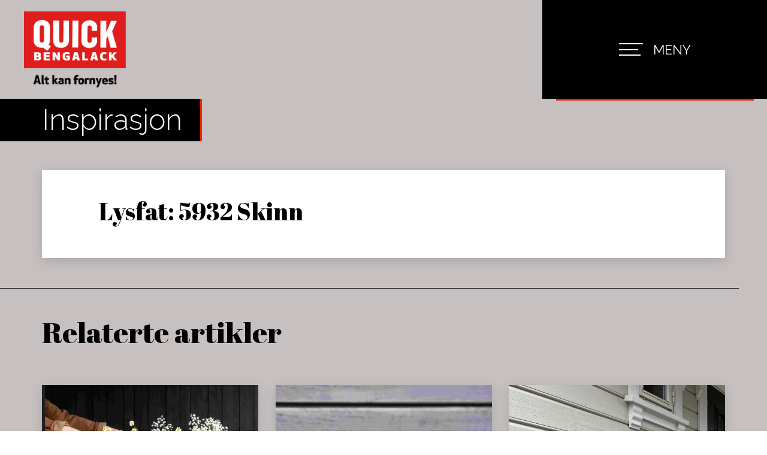

--- FILE ---
content_type: text/html; charset=UTF-8
request_url: https://www.quickbengalack.no/inspirasjon/Lysfat-5932-skinn
body_size: 3892
content:
<!doctype html>
<html lang="no">
<head>
  <meta charset="UTF-8">
  <meta name="viewport" content="width=device-width, initial-scale=1">
  <meta http-equiv="X-UA-Compatible" content="ie=edge">

  <title> - Quick Bengalack</title>
    <meta name="description" content=""/>

<!-- Canonical -->
    <link rel="canonical" href="https://www.quickbengalack.no/inspirasjon/Lysfat-5932-skinn"/>

<!-- Open Graph -->
<meta property="og:locale" content='nb_NO'/>
<meta property="og:type" content='website'/>
<meta property="og:title" content=""/>
<meta property="og:description" content=""/>
    <meta property="og:url" content="https://www.quickbengalack.no/inspirasjon/Lysfat-5932-skinn"/>
<meta property="og:site_name" content=""/>

    
            <link rel="amphtml" href="https://www.quickbengalack.no/inspirasjon/Lysfat-5932-skinn/amp">
    
            <meta property="og:image" content="/img/og.jpg"/>
    
  <link href="https://fonts.googleapis.com/css?family=Abril+Fatface|Raleway:300,400,700" rel="stylesheet">

  <link rel="stylesheet" href="https://cdnjs.cloudflare.com/ajax/libs/aos/2.2.0/aos.css" />
  <script src="https://cdnjs.cloudflare.com/ajax/libs/aos/2.2.0/aos.js"></script>
  <link rel="apple-touch-icon" sizes="180x180" href="/favicon/apple-touch-icon.png">
  <link rel="icon" type="image/png" sizes="32x32" href="/favicon/favicon-32x32.png">
  <link rel="icon" type="image/png" sizes="16x16" href="/favicon/favicon-16x16.png">
  <link rel="manifest" href="/favicon/site.webmanifest">
  <meta name="msapplication-TileColor" content="#da532c">
  <meta name="theme-color" content="#ffffff">

  <link rel="stylesheet" href="/css/app.css?id=39e465b5b85e7d08c96b">

  
      <!-- The initial config of Consent Mode -->
    <script>
      window.dataLayer = window.dataLayer || [];
      function gtag() {
        dataLayer.push(arguments);
      }
      gtag('consent', 'default', {
        'ad_storage': 'denied',
        'ad_user_data': 'denied',
        'ad_personalization': 'denied',
        'analytics_storage': 'denied',
        'wait_for_update': 1500
      });
      gtag('set', 'ads_data_redaction', true);
    </script>
  
  <!-- Add scripts/tags from backend in header -->
  
      <!-- Google Tag Manager -->
    <script>(function(w,d,s,l,i){w[l]=w[l]||[];w[l].push({'gtm.start':
    new Date().getTime(),event:'gtm.js'});var f=d.getElementsByTagName(s)[0],
    j=d.createElement(s),dl=l!='dataLayer'?'&l='+l:'';j.async=true;j.src=
    'https://www.googletagmanager.com/gtm.js?id='+i+dl;f.parentNode.insertBefore(j,f);
    })(window,document,'script','dataLayer','GTM-M3KLKTX');</script>
    <!-- End Google Tag Manager -->
  
    <!-- Cookie Information -->
    <script id="CookieConsent" type="text/javascript" data-culture="NB"
      src="https://policy.app.cookieinformation.com/uc.js" data-gcm-version="2.0"></script>
  
  <script>
    function semproFunctionality() {
              var bugsnagScript = document.createElement('script');
        bugsnagScript.src = '//d2wy8f7a9ursnm.cloudfront.net/v4/bugsnag.min.js';
        bugsnagScript.onload = function () {
          window.bugsnagClient = bugsnag('**bugsnag-key**');
        };
        document.head.appendChild(bugsnagScript);
          }
  </script>

  <script src="https://www.google.com/recaptcha/api.js?hl=no" async defer></script>

</head>
<body class="article-show inspirasjon-Lysfat-5932-skinn">

  <!-- Google Tag Manager (noscript) -->
  <noscript><iframe src="https://www.googletagmanager.com/ns.html?id=GTM-M3KLKTX"
  height="0" width="0" style="display:none;visibility:hidden"></iframe></noscript>
  <!-- End Google Tag Manager (noscript) -->

<div class="site-wrapper">

    
  <header class="site-header">
    <div id="mainNav" class="main-nav">
  <div class="d-flex align-items-center main-nav__bg">

    <div class="main-nav__col d-flex align-items-center ml-auto ml-lg-0 mr-auto">
      <div class="main-nav__logo">
        <a class="" href="https://www.quickbengalack.no">
          <h1 class="sr-only">Quick Bengalack</h1>
          <img src="/img/qb_logo_payoff.png" alt="Quick Bengalack logo">
        </a>
      </div>
    </div>

    <div class="main-nav__col d-flex align-content-center">
      <button class="btn primary-nav-toggler tcon tcon-menu--xcross navbar-toggler collapsed"
              id="primary-nav-toggler"
              type="button" data-toggle="collapse" data-target="#primary-nav"
              aria-controls="primary-nav" aria-expanded="false" aria-label="Toggle navigation">
        <span class="tcon-menu__lines" aria-hidden="true"></span>
        <span class="d-none d-md-flex" id="hamburgerText">Meny</span>
      </button>
    </div>

  </div>

  <nav class="primary-nav-dropdown collapse navbar-collapse" id="primary-nav">

    <ul class="navbar-nav">
                        <li class="nav-item">
            <a href="/inspirasjon" class="nav-link">Inspirasjon</a>
          </li>
                                <li class="nav-item">
            <a href="/produkter" class="nav-link">Produkter</a>
          </li>
                                <li class="nav-item">
            <a href="/farger" class="nav-link">Farger</a>
          </li>
                                <li class="nav-item">
            <a href="/inspirasjon/slik-gjor-du-det" class="nav-link">Slik gjør du det</a>
          </li>
                                <li class="nav-item">
            <a href="/kontakt-oss" class="nav-link">Kontakt oss</a>
          </li>
                                <li class="nav-item">
            <a href="/brukerguide" class="nav-link">Brukerguide</a>
          </li>
                                <li class="nav-item">
            <a href="/fargeguide" class="nav-link">Fargekart</a>
          </li>
                                <li class="nav-item">
            <a href="/presserom" class="nav-link">Presserom</a>
          </li>
                  </ul>

    <div class="navbar-nav-divider"></div>

    <ul class="navbar-nav pb-5">
      <li class="nav-item">
        <a href="https://www.facebook.com/QuickBengalack" class="nav-link nav-link--icon" title="Facebook"
           target="_blank">
          <svg class="svg-facebook">
            <use xlink:href="/img/icons-sprite.svg#facebook-icon"></use>
          </svg>
        </a>
        <a href="https://www.instagram.com/QuickBengalack/" class="nav-link nav-link--icon" title="Instagram"
           target="_blank">
          <svg class="svg-instagram">
            <use xlink:href="/img/icons-sprite.svg#instagram-icon"></use>
          </svg>
        </a>
        <a href="https://www.pinterest.com/quickbengalack/" class="nav-link nav-link--icon" title="Pinterest"
           target="_blank">
          <svg class="svg-pinterest">
            <use xlink:href="/img/icons-sprite.svg#pinterest-icon"></use>
          </svg>
        </a>
      </li>
    </ul>

  </nav>

</div>
  </header>

    <div class="site-content bg-main-background">
      <div class="navbar-height mb-4 mb-lg-0"></div>

      <div class="banner-heading row no-gutters  mb-6 " data-aos="fade-right">
  <div class="col bg-primary"></div>
  <div class="col-12 banner-heading__col">
    <h2 class="banner-heading__title d-inline-block pl-md-3">Inspirasjon</h2>
  </div>
  <div class="col"></div>
</div>
    <article class="container">
      <div class="row row--no-gutter bg-white d-flex justify-content-center article">
                <div class="col-12 col-md-10 px-md-0 py-5 mt-3">
          <h1 class="mb-4" data-aos="fade-in">Lysfat: 5932 Skinn</h1>
                    
        </div>
      </div>
    </article>

    <hr class="article-margin__hr">

    <div class="container">
    <div class="row">
      <div class="col-12">
        <h2 class="text-style-hed-l">Relaterte artikler</h2>
      </div>
    </div>
    <div class="pb-5 mb-6 mt-6">
      <div class="masonry-container">
        <div class="masonry-sizer"></div>
        <div class="masonry-gutter-sizer"></div>

                              <div class="masonry-item lightgallery-item" data-aos="zoom-in">
              <a class="post-item"
                 href="https://s3-eu-west-1.amazonaws.com/static.quickbengalack.no/uploads/img/810bccbe-ceab-4a16-afe5-bb91caa971a5.jpg" title="Sykkel 6035 Lys Lin_2"
                 data-sub-html="<h4 class='text-style-p-bold'>Sykkel 6035 Lys Lin_2</h4>">
                <img class="post-item__thumb"
                     src="https://s3-eu-west-1.amazonaws.com/static.quickbengalack.no/uploads/img/810bccbe-ceab-4a16-afe5-bb91caa971a5.jpg"
                     alt="Sykkel 6035 Lys Lin_2">
              </a>
            </div>
                                        <div class="masonry-item lightgallery-item" data-aos="zoom-in">
              <a class="post-item"
                 href="https://s3-eu-west-1.amazonaws.com/static.quickbengalack.no/uploads/img/a3424b73-676e-49b7-b1c6-b678fc40ec64.jpg" title="Hagebord 6031 Terracotta Rød"
                 data-sub-html="<h4 class='text-style-p-bold'>Hagebord 6031 Terracotta Rød</h4>">
                <img class="post-item__thumb"
                     src="https://s3-eu-west-1.amazonaws.com/static.quickbengalack.no/uploads/img/a3424b73-676e-49b7-b1c6-b678fc40ec64.jpg"
                     alt="Hagebord 6031 Terracotta Rød">
              </a>
            </div>
                                        <div class="masonry-item lightgallery-item" data-aos="zoom-in">
              <a class="post-item"
                 href="https://s3-eu-west-1.amazonaws.com/static.quickbengalack.no/uploads/img/f85c83d2-ea3a-43ce-a81b-f403da6f22b5.jpg" title="Hageslangetrommel 5921 Panter"
                 data-sub-html="<h4 class='text-style-p-bold'>Hageslangetrommel 5921 Panter</h4>">
                <img class="post-item__thumb"
                     src="https://s3-eu-west-1.amazonaws.com/static.quickbengalack.no/uploads/img/f85c83d2-ea3a-43ce-a81b-f403da6f22b5.jpg"
                     alt="Hageslangetrommel 5921 Panter">
              </a>
            </div>
                  
      </div>
    </div>
  </div>
    </div>  <!-- /.site-content -->

    <div class="site-footer">
    <div class="divider-goto divider-goto--up bg-secondary">
  <button class="btn divider-goto__btn scroll-to-top">
    <svg viewBox="0 0 100 100">
      <use xmlns:xlink="http://www.w3.org/1999/xlink" xlink:href="/img/icons-sprite.svg#arrowhead"></use>
    </svg>
  </button>
</div>
<div class="divider-goto-overlap bg-primary">
</div>

<div class="main-footer bg-primary">
  <div class="container">
    <div class="row">
      <div class="col-12 col-md-4 footer-item">
        <p class="footer-item__heading">
          Følg oss
        </p>
        <p class="text-style-p text-white">
          Hent inspirasjon i våre sosiale kanaler.
        </p>
        <hr class="horizontal-line horizontal-line--social">
        <ul class="footer-social">
          <li class="footer-social__list">
            <a href="https://www.facebook.com/QuickBengalack" class="footer-icon" title="Facebook" target="_blank">
              <svg class="svg-facebook">
                <use xlink:href="/img/icons-sprite.svg#facebook-icon"></use>
              </svg>
            </a>
            <a href="https://www.instagram.com/QuickBengalack/" class="footer-icon" title="Instagram" target="_blank">
              <svg class="svg-instagram">
                <use xlink:href="/img/icons-sprite.svg#instagram-icon"></use>
              </svg>
            </a>
          </li>
        </ul>
      </div>
      <div class="col-12 col-md-4 footer-item">
        <p class="footer-item__heading">
          Kontakt oss
        </p>
        <p class="text-style-p text-white">
          Har du noen spørsmål?
        </p>
        <hr class="horizontal-line">
        <p><a class="text-white footer-item__link" href="/kontakt-oss">Send oss en melding<svg><use xmlns:xlink="http://www.w3.org/1999/xlink" xlink:href="/img/icons-sprite.svg#arrow"></use></svg></a></p>
      </div>
      <div class="col-12 col-md-4 footer-item">
        <p class="footer-item__heading">
          <img class="footer-item__logo" src="/img/scanox-logo.png">
        </p>
        <p class="text-style-p text-white">
          Maling, beis og lakk.
        </p>
        <hr class="horizontal-line">
        <p><a class="text-white footer-item__link" target="_blank" href="https://scanox.no">scanox.no<svg><use xmlns:xlink="http://www.w3.org/1999/xlink" xlink:href="/img/icons-sprite.svg#arrow"></use></svg></a></p>
      </div>
    </div>
    <div class="row footer-cookies">
      <div class="col-12 col-md-6 d-sm-none">
        <a href="/personvern-og-informasjonskapsler">Personvern og informasjonskapsler</a>
        <span class="mx-3">|</span>
      </div>
      <div class="col-sm-6 col-12 d-sm-none">
        <a href="javascript:window.semproCookieWarning.open().readMore()">Innstillinger for informasjonskapsler</a>
      </div>
      <div class="col-12 d-none d-sm-flex justify-content-center">
        <a href="/personvern-og-informasjonskapsler">Personvern og informasjonskapsler</a>
        <span class="mx-3">|</span>
        <a href="javascript:window.semproCookieWarning.open().readMore()">Innstillinger for informasjonskapsler</a>
      </div></div>
    
      
        
          
        
        
          
        
        
        
          
            
               
              
                
              
            
            
               
              
                
              
            
            
               
              
                
              
            
          
        
      
      
        
          
        
        
          
        
        
        
      
      
        
          
        
        
          
        
        
        
      
    
    
      
        
        
      
      
        
      
      
        
        
        
      

    
  </div>
</div>

<div class="modal-wrapper modal fade"
  id="color-picker"
  tabindex="-1"
  role="dialog"
  data-backgrop="true"
  aria-hidden="true">
  <div class="modal-dialog modal-dialog-centered" role="document">
    <div class="modal-content">
      <div class="modal-header">
        <div class="modal-title"></div>
        <button class="btn" type="button" class="close" data-dismiss="modal" aria-label="Close">
          <span aria-hidden="true">&times;</span>
        </button>
      </div>
    </div>
  </div>
</div>  </div>

</div> <!-- /.site-wrapper-->

<script>
  var Laravel = {
    csrfToken: 'gqirZ6wywQ2CNTS7Ab34MoKxXefgKfZ6OtAaLzzm'
  };

  // Anim On Scroll
  AOS.init({ duration: 900, offset: 50, once: true });

  // Detect JS support
  document.body.className = document.body.className + " js-enabled";
</script>

<script src="/js/vendor/svgxuse.min.js" defer></script>
<script type="text/javascript" src="/js/app.js?id=ca8880445d0c5b959aea"></script>

<!-- Add scripts/tags from backend in footer -->


<script>
  // Sempro Cookie warning custom actions
  function semproSocial() {
    console.log('semproSocial');
  }
  function semproPerformance() {
    console.log('semproPerformance');
  }
</script>

</body>
</html>


--- FILE ---
content_type: image/svg+xml
request_url: https://www.quickbengalack.no/img/icons-sprite.svg
body_size: 1352
content:
<svg xmlns="http://www.w3.org/2000/svg" xmlns:xlink="http://www.w3.org/1999/xlink" width="512" height="2406.13"><symbol id="pinterest-icon" viewBox="0 0 512 512"><ellipse cx="254.5" cy="255.5" rx="215.5" ry="207.5" fill="#fff"/><path d="M256 0C114.62 0 0 114.62 0 256s114.62 256 256 256 256-114.62 256-256S397.38 0 256 0zm20 325.22c-18.72-1.44-26.56-10.72-41.22-19.65-8.06 42.3-17.92 82.88-47.1 104-9-63.9 13.21-111.9 23.55-162.88-17.6-29.66 2.11-89.28 39.23-74.59 45.67 18.08-39.58 110.17 17.67 121.69 59.74 12 84.16-103.71 47.1-141.34-53.6-54.31-155.87-1.22-143.29 76.55 3.07 19 22.68 24.77 7.84 51-34.28-7.55-44.52-34.62-43.2-70.65 2.11-59 53-100.26 104-106 64.54-7.23 125.09 23.68 133.44 84.39 9.47 68.58-29.09 142.82-98.02 137.48z"/></symbol><symbol id="instagram-icon" viewBox="0 0 512 512"><circle cx="255.56" cy="254.56" r="223.44" fill="#fff"/><path d="M256 307.25A51.17 51.17 0 1 0 204.76 256 51.34 51.34 0 0 0 256 307.25zM367.9 193.3v-49.35l-6.42.02-42.94.14.17 49.36 49.19-.17z"/><path d="M256 0C114.84 0 0 114.84 0 256s114.84 256 256 256 256-114.85 256-256S397.17 0 256 0zm145.59 226.13v119.2a56.33 56.33 0 0 1-56.27 56.28H166.68a56.32 56.32 0 0 1-56.27-56.28V166.69a56.32 56.32 0 0 1 56.27-56.27h178.63a56.33 56.33 0 0 1 56.28 56.27z"/><path d="M335.64 256a79.64 79.64 0 1 1-153.41-29.87h-43.46v119.2a27.89 27.89 0 0 0 27.9 27.88H345.3a27.91 27.91 0 0 0 27.9-27.88v-119.2h-43.48a78.62 78.62 0 0 1 5.92 29.87z"/></symbol><symbol id="facebook-icon" viewBox="0 0 512 512"><ellipse cx="256.62" cy="264.86" rx="164.54" ry="205.35" fill="#fff"/><path d="M256 0C114.84 0 0 114.84 0 256s114.84 256 256 256 256-114.85 256-256S397.17 0 256 0zm69.06 210.56l-5.4 54.44H278v148.46h-61.7V265H187v-52.45h29.3v-33.94c0-24.3 11.55-62.28 62.28-62.28l45.74.17v50.93h-33.2c-5.4 0-13.08 2.7-13.08 14.29v28.84"/></symbol><symbol id="expand" viewBox="0 0 379 379"><path d="M266.45 116.35a1.77 1.77 0 0 0-2.5 0l-57.48 57.49a1.77 1.77 0 0 0 2.5 2.5l57.49-57.49a1.76 1.76 0 0 0-.01-2.5z"/><path d="M267.07 142.69v-25a1.77 1.77 0 0 0-1.77-1.77h-25a1.77 1.77 0 1 0 0 3.54h23.25v23.25a1.76 1.76 0 0 0 .52 1.25 1.77 1.77 0 0 0 3-1.25zM112.35 116.55a1.77 1.77 0 0 0 0 2.5l57.49 57.48a1.77 1.77 0 0 0 2.5-2.5l-57.49-57.49a1.76 1.76 0 0 0-2.5.01z"/><path d="M138.69 115.93h-25a1.77 1.77 0 0 0-1.77 1.77v25a1.77 1.77 0 0 0 3.54 0v-23.22h23.25a1.76 1.76 0 0 0 1.25-.52 1.77 1.77 0 0 0-1.25-3zM266.65 262.45a1.77 1.77 0 0 0 0-2.5l-57.49-57.48a1.77 1.77 0 0 0-2.5 2.5l57.49 57.49a1.76 1.76 0 0 0 2.5-.01z"/><path d="M240.31 263.07h25a1.77 1.77 0 0 0 1.77-1.77v-25a1.77 1.77 0 0 0-3.54 0v23.25h-23.23a1.76 1.76 0 0 0-1.25.52 1.77 1.77 0 0 0 1.25 3zM112.55 262.65a1.77 1.77 0 0 0 2.5 0l57.57-57.57a1.77 1.77 0 0 0-2.51-2.5l-57.56 57.57a1.75 1.75 0 0 0 0 2.5z"/><path d="M112 236.29v25a1.77 1.77 0 0 0 1.77 1.77h25a1.77 1.77 0 1 0 0-3.54h-23.28v-23.23A1.76 1.76 0 0 0 115 235a1.77 1.77 0 0 0-3 1.25z"/><path fill="none" stroke="#fff" stroke-width="4" d="M2 2h375v375H2z"/></symbol><symbol id="arrowhead" viewBox="0 0 460.75 246.47"><path d="M456 4.76a16.29 16.29 0 0 0-23 0L230.6 207.58 27.78 4.76a16.28 16.28 0 0 0-23 23l213.91 213.95a15.89 15.89 0 0 0 11.51 4.76 16.54 16.54 0 0 0 11.51-4.76L455.64 27.78a16 16 0 0 0 .4-23z"/></symbol><symbol id="arrow" viewBox="0 0 512 234.66"><path d="M512 117.32a10.67 10.67 0 0 0-10.67-10.67H10.67a10.67 10.67 0 1 0 0 21.33h490.66A10.67 10.67 0 0 0 512 117.32z"/><path d="M402.2 231.54l106.66-106.67a10.67 10.67 0 0 0 0-15.08L402.2 3.12a10.67 10.67 0 1 0-15.09 15.08l99.14 99.12-99.14 99.11a10.68 10.68 0 1 0 15.09 15.11z"/></symbol><use xlink:href="#arrow" width="512" height="234.66"/><use xlink:href="#arrowhead" y="236.66" width="460.75" height="246.47"/><use xlink:href="#expand" y="485.13" width="379" height="379"/><use xlink:href="#facebook-icon" y="866.13" width="512" height="512"/><use xlink:href="#instagram-icon" y="1380.13" width="512" height="512"/><use xlink:href="#pinterest-icon" y="1894.13" width="512" height="512"/></svg>